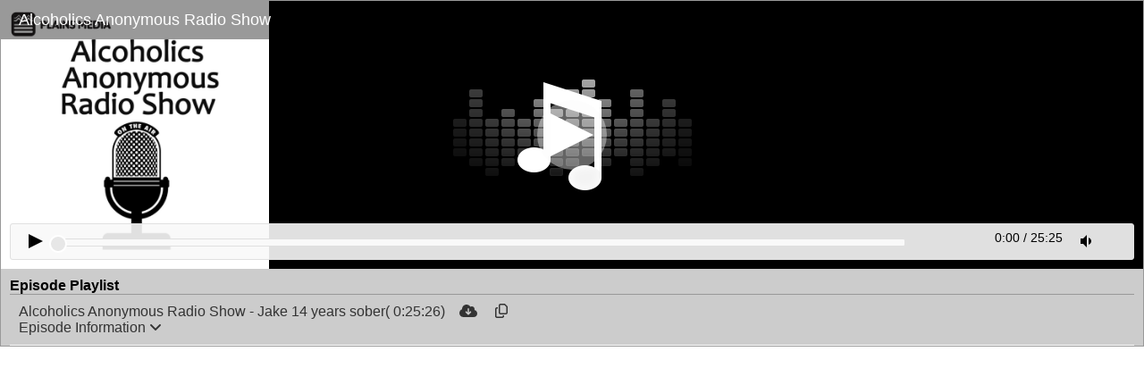

--- FILE ---
content_type: text/html; charset=utf-8
request_url: https://player.accessmedia.nz/player.aspx?pid=e5882da2-b857-487e-8e13-c736c533add7&Last=1
body_size: 24901
content:


<!DOCTYPE html>

<html xmlns="http://www.w3.org/1999/xhtml">
<head><meta name="viewport" content="initial-scale=1.0, minimum-scale=1, maximum-scale=1.0, user-scalable=no" /><link href="//images.krp.co.nz/Styles/base.css" rel="stylesheet" /><link rel="shortcut icon" href="//images.krp.co.nz/Images/AccessMediaICO.png" type="image/x-icon" />
    <script defer src="//cdn3.firecrestsystems.com/Firecrest/FC/Js/fontawesome/all.js"></script>
    
        <link rel="stylesheet" type="text/css" href="//images.krp.co.nz/Styles/player-gray.css" />
        <style type="text/css">
            .rmpOverlay{
               
                background-image: url("https://images.accessmedia.nz/StationFolder/plainsfm/Images/AlcoholicsAnonymousRadioShow.png");
            }
        </style>
    <script type="text/javascript">
        function copyToClipboard(cnt) {

            const el = document.createElement('textarea');
            el.value = cnt.title;
            el.setAttribute('readonly', '');
            el.style.position = 'absolute';
            el.style.left = '-9999px';
            document.body.appendChild(el);
            el.select();
            document.execCommand('copy');
            document.body.removeChild(el);
            alert("Copied to clipboard!");
        }
            
        </script>
    <meta name="og:image" content="https://images.accessmedia.nz/StationFolder/plainsfm/Images/AlcoholicsAnonymousRadioShow.png" /><meta name="og:description" content="Increasing public awareness of Alcoholics Anonymous as an effective means of recovery from the disease of alcoholism." /><meta name="og:title" content="Alcoholics Anonymous Radio Show" /><link href="/WebResource.axd?d=VdPoLqp1pEU6N0-IfFplZM-2YJ96eAhuO_OaZmBQPa9MuxOyKG9Ne_pYN-eIccKK_iMTtVlTkTF_6oY13lJbYoR7Kxj0vufAEd8Bh9alkNTyhMcLHzbMxjFsl26spV2qepOXZQ2&amp;t=638756674102251950" type="text/css" rel="stylesheet" class="Telerik_stylesheet" /><link href="/WebResource.axd?d=6d0ORl_GDQ8il0vfaye5YdJb9XikkE-e-Lbrc0cwSmHjkCXfcWdPrdnDSJAaQS_DiiktuvyN_nBoBA4mvACRxkOc0T-VMWZii7Tz7pcBrHpATK6z5OdrsndWYYKa2Zzd5L-yZQ2&amp;t=638756674102251950" type="text/css" rel="stylesheet" class="Telerik_stylesheet" /><link href="/WebResource.axd?d=IosJ2w2IX4AqhzDWyIwjKCpUootopjsyuPXe0i9IEGDZwOMMon5nc3d6986708LSCD4pVmOjcGqj3AyUcRVMdW_Xj81dojIz-ycesNGNIAhHaJMa2drlPjy6By8NIwVj9X3fEQ2&amp;t=638756674102251950" type="text/css" rel="stylesheet" class="Telerik_stylesheet" /><link href="/WebResource.axd?d=d5DaFqoI0HlH9LdV41oy_LA_QUpFQkRsdM3pPbQc5f1otzZFfVcEechrEaSUOSlq-gIvWzg0D3j9EGRvZDp7Q9yFDjso_M1ZZFMcpYJOve_wrBStQTt4V9gLfaJorowcPveWx7lSujfMyoNsOe2bPGlO5ZZJXt9mbTvKUDjYJkp7n-H60&amp;t=638756674152579537" type="text/css" rel="stylesheet" class="Telerik_stylesheet" /><link href="/WebResource.axd?d=N9YbaqGq39zWm_pxzzsy6DyCjQ1lW2MAdGFICweV-xTkK4ZgRFbvpgdQVgvPevgtKB8XUePFIaHT8gpse1mh04oVnlXoN9zCv2bXnCAXbZoxCREDP9HcSb4Eo2eAaO1iptvwyA2&amp;t=638756674102251950" type="text/css" rel="stylesheet" class="Telerik_stylesheet" /><link href="/WebResource.axd?d=YpVc0BuSVe5HRui164YcPoP3ICKyElapiF1qDVTlhX0ZFixsek3FF0ccU64GvQuix0vRf0BjfqBYGzyjwKwCpdVnuVUPOxfgc33k2SJjkumxXb9-Mcn-kTsHRIPlpHmhiG2MQTRNU6qs-cI0Nu5m6OuEmGQ1&amp;t=638756674152579537" type="text/css" rel="stylesheet" class="Telerik_stylesheet" /><link href="/WebResource.axd?d=urCACUaUZeT6oPoIZXShbo9_X5ZTZi9ggsx6I7qI4If1SEWdr46QuAXPvt71itB5wd1x2dDWIr4qSNoN18jxh-0X_spbgZEJQPK5egi9gEffPEwj0&amp;t=638756674102251950" type="text/css" rel="stylesheet" class="Telerik_stylesheet" /><link href="/WebResource.axd?d=vtxlYNLavFFk754e1Q7RNacIKxjzG05rZTZItlcfGzUydaa9GrZLMO5U0Ae79K8Q1KyBp7nFFjtfIzWZ0Fm5hzzOqNix3w5hEPyiuzcaYqD4eZVn4NLoUlM8AhQ9cUTNE-kDLxwC5-3JhgnhZ_h9lpoChM81&amp;t=638756674152579537" type="text/css" rel="stylesheet" class="Telerik_stylesheet" /><link href="/WebResource.axd?d=gRutl40BZEN9wCbULNea5EbuWRZHsIfzlZJoPK3wP98LX55P1tSLhHicyFuOs3CfVT9gH0hVT-TRMp7N4Hm74S6dz3xtZyXJ721sq8CfETQt7xiB6kuUWs-aD5QL8z4JUboExw2&amp;t=638756674102251950" type="text/css" rel="stylesheet" class="Telerik_stylesheet" /><link href="/WebResource.axd?d=eC-ABkq4fKiYV9hWNdHBkxYy1-i-i3Wck6_9ixZozzQkW9NeZxuM_o8r5sh5bKxf8Q6TfcKkX0XsrGYRippCQQyd2f4Ayega9y2SL-RutRTavhMfMdGeIAehLQCvb1XuEP28ZZ_VzaO4_3OflmML8uDQqR01&amp;t=638756674152579537" type="text/css" rel="stylesheet" class="Telerik_stylesheet" /><title>
	Alcoholics Anonymous Radio Show
</title><meta name="description" content="Increasing public awareness of Alcoholics Anonymous as an effective means of recovery from the disease of alcoholism." /></head>
<body>
    <form method="post" action="./player.aspx?pid=e5882da2-b857-487e-8e13-c736c533add7&amp;Last=1" id="form1">
<div class="aspNetHidden">
<input type="hidden" name="RadScriptManager1_TSM" id="RadScriptManager1_TSM" value="" />
<input type="hidden" name="__EVENTTARGET" id="__EVENTTARGET" value="" />
<input type="hidden" name="__EVENTARGUMENT" id="__EVENTARGUMENT" value="" />
<input type="hidden" name="__VIEWSTATE" id="__VIEWSTATE" value="Pg4BfbxXLPyYOYwBBTnOZcJc4PPUNwQbJ14YmfjLksBOlyDE6+fzHfiMKTkBGfgybwnhO2cuvOoqYpTXi60BFaKVLUzGnL7siuTDlBxa4sZ5vg+h8YDIZeX+9sMwquoDfbnSyzRWWxlwluqAu2Ml84E58j2X8bXdvmEkiQri/dZ7hIGAy8044oqOq1QkWH1Bk5x1/j7XnZWD+I2zlwSP/zFGmJhr84hAYGgnUAYI1DunisT5rR/AEoYP+oWWx4AQy36Qa3bi/+5HAsdT5x5yFJg+p7676aWm4aAczNYQ83ivYtrbcw15GtMO3WxTSAzEYO7c0U6KoVXiZ1PAnli64ybwqG+EbesVbhoF1DKEY1zlZSFFESXowHmSGSQzRH6WtCOSgJC1LD2c3Pv1Q0chBgHFSwnoaOhpxQ0ysu1tSE+p3w9YQwSqTyaBwc5fc2ehURF4CUyweHjf/E9LlPXTyeWGD6JCl4pSUhnNrOlcSgYcLsXqQd4+wPoJgqaDnjPfFEHHqI/npxeTZBmHdqz8/NyD82mDf20ccmosSPcbHk/oQdobzRLwFRh2GQouK5JcwxIeQ5OrxgMJXlXSsnxha4PaiBDaT/MOO0HeOpJTOYN8mLkBDraeCy+rMzMcI5HZv+mFOFWC93AnOLSX7QdDsAadHylp3yl/yYCIMjoRAHG5u9Io5XcNBPXlnXK7rz1jfmJWi8+hTz9xzwrLvH6JJCznwKdcEO3+Pq5dUmDzV36q5tkmc194tHDYmvF0O3bSlTpu05GpMgGVhGxgjNBCIncewblGcJJE0mRvopE805erpoF3vyyRvPC4znVx2jDZJX73vHdRX6rRe7kqXr17RIENENfU28umw72JZLM/ZFD6SFxG+JVYYbzzvQrpRiW16XHPzM9JkQJcMWVbI2rFTlaQfUFLt60eLhE2W2Y8+Mi6RiG4nTICwDPvBrRxp5X2Y0k8TT6sn93/DdLub/Zxezjv5gbS24YfBu/[base64]/ukwR4DdDpoE5b1JDyfwfa2A+5GQQjgN+GtFNWUZpYB8KFb2XSU3Jx1vzDpl7RuRh79ih2t6NodM2qJkZul2wp2F04C/dC6fh9Jh+Z15TylpgJck989RhsD5RUtes/[base64]/LexSlzX7TjKT/un0omX82BeJ1gsDpv+eaoy4qpvDiNJDja3KiVj/05cKCjLUdX+DU9CEfa3ecgQ9RLSEwRa+Rr0cg2Njob/0z/z4xhUo7hcbnZfIliBQaHUoEliA+dhBBUd27FvvlgaDo2imh1ubEWghpYBXX5P3qDmckueWgnJIDJPkyPAO7N746wkKoMdmPcgdk/Bqpm/Tl9vGTazxIIaMCqbvB5GbQUfg184v0uMbXc8XgmsUajglwcWI5adYCFnScpE7qqtYLShP4lwDofIsfV7HsQZArpYn3RpEYTFFyATWkn7CU19Whxw==" />
</div>

<script type="text/javascript">
//<![CDATA[
var theForm = document.forms['form1'];
if (!theForm) {
    theForm = document.form1;
}
function __doPostBack(eventTarget, eventArgument) {
    if (!theForm.onsubmit || (theForm.onsubmit() != false)) {
        theForm.__EVENTTARGET.value = eventTarget;
        theForm.__EVENTARGUMENT.value = eventArgument;
        theForm.submit();
    }
}
//]]>
</script>


<script src="/WebResource.axd?d=pynGkmcFUV13He1Qd6_TZCFMgcln1EfIwVCypdoOc6JYRT3Hn-ILG8Sr90rRR5Kvw60vqw2&amp;t=638286497964787378" type="text/javascript"></script>


<script src="/Telerik.Web.UI.WebResource.axd?_TSM_HiddenField_=RadScriptManager1_TSM&amp;compress=1&amp;_TSM_CombinedScripts_=%3b%3bSystem.Web.Extensions%2c+Version%3d4.0.0.0%2c+Culture%3dneutral%2c+PublicKeyToken%3d31bf3856ad364e35%3aen-NZ%3ad20f15a2-81e5-4f24-80b9-9fe501a4ce09%3aea597d4b%3ab25378d2%3bTelerik.Web.UI%2c+Version%3d2019.2.514.45%2c+Culture%3dneutral%2c+PublicKeyToken%3d121fae78165ba3d4%3aen-NZ%3a2e526c17-29b2-48b8-905d-11b7bd399312%3a16e4e7cd%3aed16cbdc%3a33715776%3af7645509%3a24ee1bba%3ac128760b%3a6ec8ee1b%3ab2e06756%3a874f8ea2%3a88144a7a%3a1e771326%3af9b9258%3addbfcb67" type="text/javascript"></script>
<div class="aspNetHidden">

	<input type="hidden" name="__VIEWSTATEGENERATOR" id="__VIEWSTATEGENERATOR" value="312E7A0E" />
	<input type="hidden" name="__EVENTVALIDATION" id="__EVENTVALIDATION" value="fTcyIvwUj2i0UJSpAu9OfSwA+2kdFaxFHzPKs8NfEqXFNCi4owVLuV1Akhwbjh0ZR0kupZP3zAkHy2vtuG+8OVQn1sva1i2RmfB2knp1z8fhxx01" />
</div>
        <script type="text/javascript">
//<![CDATA[
Sys.WebForms.PageRequestManager._initialize('RadScriptManager1', 'form1', ['tRadAjaxPanelPlayerPanel',''], [], [], 90, '');
//]]>
</script>

    <div class="RadAjaxPanel" id="RadAjaxPanelPlayerPanel">
	<div id="RadAjaxPanelPlayer">
		<!-- 2019.2.514.45 -->
                            <div id="PlayerPanel" class="mediaPlayerWrapper">
                                <div class="leftPanel">
                                   <div class="EpisodePlayer" style="height:300px;overflow: hidden;">
                                    <div id="RadMediaEpisodePlayer" class="RadMediaPlayer RadMediaPlayer_MetroTouch" style="height:300px;width:100%;">
			<div class="rmpSubtitles">
				<span class="rmpSubtitlesInner" style="display:none;"></span>
			</div><div id="RadMediaEpisodePlayer_Overlay" class="rmpOverlay" style="position:absolute;height:100%;width:100%;">

			</div><div class="rmpBanner" style="display:none;">
				<button class="rmpActionButton rmpCloseBannerButton" title="Close" onclick="return false;"><span class="rmpIcon rmpCloseBannerIcon"></span><span class="rmpButtonText"></span></button><a href="https://plains.org.nz"><img src="https://images.accessmedia.nz/StationFolder/plainsfm/Images/Plains-Media-Logo1.jpg" alt="" /></a>
			</div><button id="RadMediaEpisodePlayer_Toolbar_PlayButtonCenter" type="button" class="rmpActionButton rmpBigPlayButton" title="Play"><span class="rmpIcon rmpBigPlayIcon"></span></button><div class="rmpToolbarWrapper" id="RadMediaEpisodePlayer_Toolbar_Wrapper">
				<div class="rmpToolbar">
					<div class="rmpLeftControlsSet">
						<button id="RadMediaEpisodePlayer_Toolbar_PlayButton" type="button" class="rmpActionButton rmpPlayButton" title="Play"><span class="rmpIcon rmpPlayIcon"></span></button>
					</div><div class="rmpSeekBar">
						<div id="RadMediaEpisodePlayer_Toolbar_ProgressRail" class="RadSlider RadSlider_MetroTouch" style="height:22px;width:50px;">
							<div id="RadSliderWrapper_RadMediaEpisodePlayer_Toolbar_ProgressRail" class="rslHorizontal " style="height:22px;">
								<div id="RadSliderTrack_RadMediaEpisodePlayer_Toolbar_ProgressRail" class="rslTrack" style="left:0px;width:50px;">
									<div id="RadSliderSelected_RadMediaEpisodePlayer_Toolbar_ProgressRail" class="rslSelectedregion">
										<!-- -->
									</div><a id="RadSliderDrag_RadMediaEpisodePlayer_Toolbar_ProgressRail" href="#" class="rslDraghandle" title="Drag"><span>Drag</span></a>
								</div>
							</div><input id="RadMediaEpisodePlayer_Toolbar_ProgressRail_ClientState" name="RadMediaEpisodePlayer_Toolbar_ProgressRail_ClientState" type="hidden" />
						</div>
					</div><div class="rmpRightControlsSet">
						<span class="rmpProgressText"><span id="RadMediaEpisodePlayer_Toolbar_CurrentTimeDisplay" class="rmpCurrentTime">0:00</span> / <span id="RadMediaEpisodePlayer_Toolbar_DurationDisplay" class="rmpDurationTime">0:00</span></span><div class="rmpVolContr">
							<button id="RadMediaEpisodePlayer_Toolbar_VolumeControlButton" type="button" class="rmpActionButton rmpVolumeButton" title="Mute"><span class="rmpIcon rmpVolumeIcon"></span></button><div class="rmpVolContrBar" style="display:none;">
								<div id="RadMediaEpisodePlayer_Toolbar_VolumeControl" class="RadSlider RadSlider_MetroTouch" style="height:80px;width:22px;">
									<div id="RadSliderWrapper_RadMediaEpisodePlayer_Toolbar_VolumeControl" class="rslVertical " style="height:80px;">
										<div id="RadSliderTrack_RadMediaEpisodePlayer_Toolbar_VolumeControl" class="rslTrack" style="top:0px;height:80px;">
											<div id="RadSliderSelected_RadMediaEpisodePlayer_Toolbar_VolumeControl" class="rslSelectedregion">
												<!-- -->
											</div><a id="RadSliderDrag_RadMediaEpisodePlayer_Toolbar_VolumeControl" href="#" class="rslDraghandle" title="Drag"><span>Drag</span></a>
										</div>
									</div><input id="RadMediaEpisodePlayer_Toolbar_VolumeControl_ClientState" name="RadMediaEpisodePlayer_Toolbar_VolumeControl_ClientState" type="hidden" />
								</div>
							</div>
						</div><button id="RadMediaEpisodePlayer_Toolbar_SubtitlesButton" type="button" class="rmpActionButton rmpSubtitlesButton" title="Subtitles"><span class="rmpIcon rmpSubtitlesIcon"></span></button><button id="RadMediaEpisodePlayer_Toolbar_HDButton" type="button" class="rmpActionButton rmpHDButton" title="HD"><span class="rmpIcon rmpHDIcon"></span></button><button id="RadMediaEpisodePlayer_Toolbar_FSButton" type="button" class="rmpActionButton rmpFullScrButton" title="Full Screen"><span class="rmpIcon rmpFullScrIcon"></span></button>
					</div>
				</div>
			</div><div id="RadMediaEpisodePlayer_LoadingIndicator" class="RadAjax RadAjax_MetroTouch" style="display:none;">
				<div class="raDiv">

				</div><div class="raColor raTransp">

				</div>
			</div><div class="rmpTitleBar" id="RadMediaEpisodePlayer_Titlebar_Wrapper">
				<h4>
					Alcoholics Anonymous Radio Show
				</h4><div class="rmpButtSet">
					<div class="rmpSocialShareBar" style="display:none;">

					</div>
				</div>
			</div><input id="RadMediaEpisodePlayer_ClientState" name="RadMediaEpisodePlayer_ClientState" type="hidden" />
		</div></div>
                                    <div id="playlistholder" class="EpisodeSelector" style="max-height:400px;">
                                    <h5>Episode Playlist</h5>
                                    
                                            
                                            <div class="playlistItem">
                                                <a id="RadListViewPlayList_ctrl0_LinkButtonPlay" href="javascript:__doPostBack(&#39;RadListViewPlayList$ctrl0$LinkButtonPlay&#39;,&#39;&#39;)">Alcoholics Anonymous Radio Show - Jake 14 years sober( 0:25:26)</a>&nbsp;&nbsp;&nbsp;
                                                 <a id="RadListViewPlayList_ctrl0_hyperlink1" title="Download" href="//download.accessradio.org/StationFolder/plainsfm/2026-01-12 - AA Radio Show - Jake 14 years sober.mp3" target="_blank"><i class="fas fa-cloud-download-alt"></i> </a> &nbsp;&nbsp;&nbsp;
                                                <a onclick="copyToClipboard(this)" title="https://player.accessmedia.nz/Player.aspx?eid=b1522943-6188-4523-b155-616afa18fd1e"><i class="far fa-copy"></i></a>
                                <div class="MoreInfo" onclick="this.classList.toggle('Open');"><span class="intro">Episode Information <i class="fas fa-angle-down"></i></span><br>
						<span class="EpiInfo">
                                               Stories from local members of Alcoholics Anonymous<br />
                                               Published: 12/01/2026 5:30:00 p.m.</span></div>
                                            </div>
                                        
                                        <input id="RadListViewPlayList_ClientState" name="RadListViewPlayList_ClientState" type="hidden" /><span id="RadListViewPlayList" style="display:none;"></span></div>
                                </div>
                            </div>
                            
                        
	</div>
</div>
    

<script type="text/javascript">
//<![CDATA[
window.__TsmHiddenField = $get('RadScriptManager1_TSM');Sys.Application.add_init(function() {
    $create(Telerik.Web.UI.RadSlider, {"_accessKey":"","_appendDataBoundItems":false,"_enableServerSideRendering":true,"_height":"22px","_itemBinding":{},"_renderLargeTicks":false,"_renderMode":2,"_renderSmallTicks":false,"_selectedRegionStartValue":0,"_skin":"MetroTouch","_tabIndex":0,"_uniqueID":"RadMediaEpisodePlayer$Toolbar$ProgressRail","_width":"50px","clientStateFieldID":"RadMediaEpisodePlayer_Toolbar_ProgressRail_ClientState","itemData":[],"showDecreaseHandle":false,"showIncreaseHandle":false,"smallChange":0.01}, null, null, $get("RadMediaEpisodePlayer_Toolbar_ProgressRail"));
});
Sys.Application.add_init(function() {
    $create(Telerik.Web.UI.RadSlider, {"_accessKey":"","_appendDataBoundItems":false,"_enableServerSideRendering":true,"_height":"80px","_itemBinding":{},"_renderLargeTicks":false,"_renderMode":2,"_renderSmallTicks":false,"_selectedRegionStartValue":0,"_skin":"MetroTouch","_tabIndex":0,"_uniqueID":"RadMediaEpisodePlayer$Toolbar$VolumeControl","_width":"22px","clientStateFieldID":"RadMediaEpisodePlayer_Toolbar_VolumeControl_ClientState","isDirectionReversed":true,"itemData":[],"orientation":1,"showDecreaseHandle":false,"showIncreaseHandle":false}, null, null, $get("RadMediaEpisodePlayer_Toolbar_VolumeControl"));
});
Sys.Application.add_init(function() {
    $create(Telerik.Web.UI.RadAjaxLoadingPanel, {"backgroundTransparency":100,"initialDelayTime":0,"isSticky":false,"minDisplayTime":0,"skin":"MetroTouch","uniqueID":"RadMediaEpisodePlayer$LoadingIndicator","zIndex":90000}, null, null, $get("RadMediaEpisodePlayer_LoadingIndicator"));
});
Sys.Application.add_init(function() {
    $create(Telerik.Web.UI.RadMediaPlayer, {"_banners":[{"imageUrl":"https://images.accessmedia.nz/StationFolder/plainsfm/Images/Plains-Media-Logo1.jpg","navigateUrl":"https://plains.org.nz","startTime":3,"endTime":9999,"showCloseButton":false,"alternateText":"","toolTip":"Plains Media","target":""}],"_mediaFilesData":[{"startVolume":50,"startTime":0,"path":"//ondemand.accessmedia.nz/StationFolder/plainsfm/2026-01-12 - AA Radio Show - Jake 14 years sober.mp3","title":"Alcoholics Anonymous Radio Show","autoPlay":false,"poster":"","sources":[{"path":"//ondemand.accessmedia.nz/StationFolder/plainsfm/2026-01-12 - AA Radio Show - Jake 14 years sober.mp3"},{"path":"//ondemand.accessmedia.nz/StationFolder/plainsfm/2026-01-12 - AA Radio Show - Jake 14 years sober.mp3"},{"path":"//ondemand.accessmedia.nz/StationFolder/plainsfm/2026-01-05 - AA Radio Show - Chrissie 34 years sober.mp3"},{"path":"//ondemand.accessmedia.nz/StationFolder/plainsfm/2025-12-29 - AA Radio Show - Jill 11 years sober.mp3"},{"path":"//ondemand.accessmedia.nz/StationFolder/plainsfm/2025-12-22 - AA Radio Show - Chrissy - 21 years sober.mp3"},{"path":"//ondemand.accessmedia.nz/StationFolder/plainsfm/2025-12-15 - AA Radio Show - Matt - 19 years sober.mp3"},{"path":"//ondemand.accessmedia.nz/StationFolder/plainsfm/2025-12-08 - AA Radio Show - Darcie - 17 years sober.mp3"},{"path":"//ondemand.accessmedia.nz/StationFolder/plainsfm/2025-12-01 - AA Radio Show - Porschia - 1 year 10 months sober.mp3"},{"path":"//ondemand.accessmedia.nz/StationFolder/plainsfm/2025-11-17 - AA Radio Show - Teresa 4 years sober.mp3"},{"path":"//ondemand.accessmedia.nz/StationFolder/plainsfm/2025-11-10 - AA Radio Show - Bebe 30 years sober.mp3"},{"path":"//ondemand.accessmedia.nz/StationFolder/plainsfm/2025-11-03 - AA Radio Show - Barry 40 years sober - Repeat.mp3"},{"path":"//ondemand.accessmedia.nz/StationFolder/plainsfm/2025-10-27 - AA Radio Show - Chris 7 years sober.mp3"},{"path":"//ondemand.accessmedia.nz/StationFolder/plainsfm/2025-10-20 - AA Radio Show - Martine 10 years sober.mp3"},{"path":"//ondemand.accessmedia.nz/StationFolder/plainsfm/2025-10-13 - AA Radio Show - Chris 33 years sober.mp3"},{"path":"//ondemand.accessmedia.nz/StationFolder/plainsfm/2025-09-29 - AA Radio Show - Rosalie 20 years sober - Repeat.mp3"},{"path":"//ondemand.accessmedia.nz/StationFolder/plainsfm/2024-12-30 - AA Radio Show - Teresa 4 years sober1.mp3"},{"path":"//ondemand.accessmedia.nz/StationFolder/plainsfm/2024-02-12 - AA Radio Show - Sarah 5 years sober.mp3"},{"path":"//ondemand.accessmedia.nz/StationFolder/plainsfm/2025-09-01 - AA Radio Show - Chris 31 years sober.mp3"},{"path":"//ondemand.accessmedia.nz/StationFolder/plainsfm/2025-08-18 - AA Radio Show - Anna 10 years sober.mp3"},{"path":"//ondemand.accessmedia.nz/StationFolder/plainsfm/2025-08-11 - AA Radio Show - Mark 7 years sober.mp3"},{"path":"//ondemand.accessmedia.nz/StationFolder/plainsfm/2025-08-04- AA Radio Show - Kerri 2 years sober.mp3"},{"path":"//ondemand.accessmedia.nz/StationFolder/plainsfm/2025-07-28- AA Radio Show - Jeff 27 years sober.mp3"},{"path":"//ondemand.accessmedia.nz/StationFolder/plainsfm/2025-07-21- AA Radio Show - Pete 33 years sober.mp3"},{"path":"//ondemand.accessmedia.nz/StationFolder/plainsfm/2025-07-14- AA Radio Show - Carol 30 years sober.mp3"},{"path":"//ondemand.accessmedia.nz/StationFolder/plainsfm/2025-06-30- AA Radio Show - Charlene 6 years sober.mp3"},{"path":"//ondemand.accessmedia.nz/StationFolder/plainsfm/2023-01-23 - AA Radio Show - Chris 4 years sober - Repeat1.mp3"},{"path":"//ondemand.accessmedia.nz/StationFolder/plainsfm/2025-06-16- AA Radio Show - Donald 24 years sober.mp3"},{"path":"//ondemand.accessmedia.nz/StationFolder/plainsfm/2025-06-09- AA Radio Show - Regina 5 years sober.mp3"},{"path":"//ondemand.accessmedia.nz/StationFolder/plainsfm/2025-06-02 - AA Radio Show - Tony 21 years sober.mp3"},{"path":"//ondemand.accessmedia.nz/StationFolder/plainsfm/2025-05-26 - AA Radio Show - Kate 18 years sober.mp3"},{"path":"//ondemand.accessmedia.nz/StationFolder/plainsfm/2025-05-19 - AA Radio Show - Kathy 28 Years Sober.mp3"},{"path":"//ondemand.accessmedia.nz/StationFolder/plainsfm/2025-05-12 - AA Radio Show - Jake 14 years sober.mp3"},{"path":"//ondemand.accessmedia.nz/StationFolder/plainsfm/2025-05-05 - AA Radio Show - Maree 5 years sober.mp3"},{"path":"//ondemand.accessmedia.nz/StationFolder/plainsfm/2025-04-28 - AA Radio Show - Brooke 18 months sober.mp3"},{"path":"//ondemand.accessmedia.nz/StationFolder/plainsfm/2025-04-21 - AA Radio Show - Rose 1 month sober.mp3"},{"path":"//ondemand.accessmedia.nz/StationFolder/plainsfm/2025-04-14 - AA Radio Show - Baylee 4 months sober.mp3"},{"path":"//ondemand.accessmedia.nz/StationFolder/plainsfm/2025-04-07 - AA Radio Show - Deanna 3 years sober.mp3"},{"path":"//ondemand.accessmedia.nz/StationFolder/plainsfm/2025-03-31 - AA Radio Show - Vicki 1 year sober.mp3"},{"path":"//ondemand.accessmedia.nz/StationFolder/plainsfm/2025-03-24 - AA Radio Show - Helen 15 years sober.mp3"},{"path":"//ondemand.accessmedia.nz/StationFolder/plainsfm/2025-03-17 - AA Radio Show - Rob 2 years sober.mp3"},{"path":"//ondemand.accessmedia.nz/StationFolder/plainsfm/2025-03-10 - AA Radio Show - Chris 12 years sober.mp3"},{"path":"//ondemand.accessmedia.nz/StationFolder/plainsfm/2023-01-23 - AA Radio Show - Chris 4 years sober - Repeat.mp3"},{"path":"//ondemand.accessmedia.nz/StationFolder/plainsfm/2025-02-24 - AA Radio Show - Helen 6 years sober.mp3"},{"path":"//ondemand.accessmedia.nz/StationFolder/plainsfm/2025-02-17 - AA Radio Show - Susan 2 years 8 months sober.mp3"},{"path":"//ondemand.accessmedia.nz/StationFolder/plainsfm/2025-02-10 - AA Radio Show - Tania 20 months sober.mp3"},{"path":"//ondemand.accessmedia.nz/StationFolder/plainsfm/2025-02-03 - AA Radio Show - Martine 8 years sober.mp3"},{"path":"//ondemand.accessmedia.nz/StationFolder/plainsfm/2025-01-27 - AA Radio Show - Matthew 35 years sober.mp3"},{"path":"//ondemand.accessmedia.nz/StationFolder/plainsfm/2025-01-20 - AA Radio Show - Mike 12 years sober.mp3"}]}],"_renderMode":2,"clientStateFieldID":"RadMediaEpisodePlayer_ClientState","options":{"uniqueID":"RadMediaEpisodePlayer","hdActive":false,"fsActive":false,"startVolume":50,"muted":false,"toolbarDocked":false,"volumeButtonToolTip":"Mute","fullScreenButtonToolTip":"Full Screen","hdButtonToolTip":"HD","_flashModuleUrl":"/WebResource.axd?d=9POlZaKouDhK_SyWdD0k4nCNmlmuM0FKd2TXeHc1baFrNs7-_kyDjgkq-AL5JYxSCqG0DXbqv3xYqUWE4pntK6N7N-G0My7cXNJ4WtsgfFirM7jjTh5CPZNozQ_aJNp43f_3Fw2\u0026t=638756674102251950","playButtonToolTip":"Play","pauseButtonToolTip":"Pause"}}, null, null, $get("RadMediaEpisodePlayer"));
});
Sys.Application.add_init(function() {
    $create(Telerik.Web.UI.RadListView, {"Skin":"MetroTouch","UniqueID":"RadListViewPlayList","_clientSettings":{"DataBinding":{"ItemPlaceHolderID":"RadListViewPlayList_itemPlaceholder","DataService":{}}},"_pageSize":999,"_virtualItemCount":1,"clientStateFieldID":"RadListViewPlayList_ClientState","renderMode":1}, null, null, $get("RadListViewPlayList"));
});
Sys.Application.add_init(function() {
    $create(Telerik.Web.UI.RadAjaxPanel, {"clientEvents":{OnRequestStart:"",OnResponseEnd:""},"enableAJAX":true,"enableHistory":false,"links":[],"loadingPanelID":"","styles":[],"uniqueID":"RadAjaxPanelPlayer"}, null, null, $get("RadAjaxPanelPlayer"));
});
//]]>
</script>
</form>
</body>
</html>


--- FILE ---
content_type: text/css
request_url: https://images.krp.co.nz/Styles/base.css
body_size: 759
content:
/*normalize*/
html, 
body, 
form {
	height: 100%;
	margin: 0;
	padding: 0;
}
body {
	font: normal 16px "Segoe UI", Arial, sans-serif;
    color: #555555;
}
a {
  text-decoration:none;
}
a:hover {
  text-decoration:underline;
}
img {
  border: 0;
}
hr {
    border-width: 1px 0 0 0;
    border-color: #ccc;
    border-style: solid;
}
.clear{
    clear: both;
}
/*universal functions inputs*/

#wrapper .RadButton {
    font-size: 1em;
}
input[type=text], input[type=password]{
	cursor:text;
}
.RadComboBox input[type=text]{
	cursor:pointer;
}
.RadComboBoxDropDown.rcbAutoWidthResizer .rcbScroll {
    overflow: scroll !important;
        overflow-x: scroll;
    overflow-x: visible !important;
}
button, input {
  cursor: pointer; 
}
/*typography*/
h1, h2, h3, h4, h5, h6 {
    line-height: normal;
	font-family: 'PT Sans', sans-serif;
	color:black;
}
h1, h2, h3 {
    margin: .5em 0;
}
h1 {
    font-size: 1.8em;
	padding-left:5px;
}
h2 {
    font-size: 1.675em;
}
h3 {
    font-size: 1.5em;
}
h4 {
    font-size: 1.125em
}
h5 {
    font-size: 1em;
}
h6 {
    font-size: .875em;
}
.TextArea a, .FC-Article a{
	color:#25A0DA;
}
/* Buttons   
----------*/
.ActionButton, .rgEditForm a{
	display:inline-block;
	background-color:#8BC53F;
	margin:5px;
	text-align:center;
	padding:5px 15px 5px 15px;
	color:white !important;
	-moz-border-radius:5px;
	-webkit-border-radius:5px;
	border-radius:5px;
	behavior: url(css/PIE.htc);
	cursor:pointer;
	border: none;
	}
.ActionButton:hover, .rgEditForm a:hover{
	background-color:#999;
	}
.backlink .ActionButton{
	float:right;
}
.Buttongroup .ActionButton{
	float:left;
	margin:20px 10px 20px 0px;
}
.Button{
	float:right;
	margin-top:10px;
	margin-right:10px;
}
.Changepass .ActionButton{
	display:block;
}
/* Login Page    
----------*/
.simple{
	background-color: #ebebeb
}
#FC_TopLogo
{	display:inline-block;
	top:0;
	background-color: #888;
	padding-top: 10px;
	Padding-bottom: 10px;
	width:100%;
	text-align:center;
	}
#FC_TopLogo img{
	max-width:90%;
	}
.accountInfo{
	margin:0px auto;
	width:95%;
	border:solid 1px #ccc;
	max-width:400px;
	padding-bottom:20px;
	margin-bottom:20px;
	background-color: white;
	}
#Loginpage{
	text-align:center;
	width:90%;
	margin:0px auto;
	padding-bottom:100px;
	}
.label{
	width:100%;
	display:block;
	}

.label input{
	width:88%;
	margin-left:5%;
	padding:1%;
	display:block;
	}
#loginfooter {
	position: absolute;
	bottom:0; 
	padding-bottom: 10px;
}

--- FILE ---
content_type: text/css
request_url: https://images.krp.co.nz/Styles/player-gray.css
body_size: 341
content:

/* Player
----------*/
.mediaPlayerWrapper{
	border:solid 1px #999
}
.rmpFullScrButton, .rmpSubtitlesIcon, .rmpHDButton {
	display: none !important;
}
.rmpOverlay{
    background-size: contain !important;
	background-repeat: no-repeat;
}
.RadMediaPlayer .rmpBanner {
	right: 10px;
	left:unset !important;
	width:100px;
}
.rmpBanner img {
    max-width:100%;
}
.EpisodePlayer{
	height:300px;
	overflow: hidden;
}
.EpisodeSelector h5{
	margin:10px 0px 0px 0px;
	border-bottom:solid 1px #999;
}
.playlistItem.selected{
	background-color:#ebebeb;
}
.EpisodeSelector{
	
	overflow-y:scroll;
	background-color:#ccc;
	padding-left:10px;
	padding-right:10px;
}
.playlistItem{
	border-bottom:solid 1px white;
	padding:10px;
}
.playlistItem a{
	color:#333;
	text-decoration: none;
	cursor: pointer;
}
.MoreInfo .intro{
	color:#333;
	cursor: pointer;
}
.EpiInfo{
    -webkit-transition: .5s;
    transition: .5s;
	overflow: hidden;
	display: block;
	width:100%;
	max-height:0px;
}
.Open .EpiInfo{
	max-height:900px;
}
.intro .fa-angle-down{
	transform: rotate(0deg);
    -webkit-transition: .5s;
    transition: .5s;
}
.Open .intro .fa-angle-down{
    transform: rotate(180deg);
}
#NoDataPanel{
	padding:10px 20px;
}
@media all and (max-width:500px) {
}

--- FILE ---
content_type: text/css
request_url: https://player.accessmedia.nz/WebResource.axd?d=IosJ2w2IX4AqhzDWyIwjKCpUootopjsyuPXe0i9IEGDZwOMMon5nc3d6986708LSCD4pVmOjcGqj3AyUcRVMdW_Xj81dojIz-ycesNGNIAhHaJMa2drlPjy6By8NIwVj9X3fEQ2&t=638756674102251950
body_size: 10911
content:
.RadMediaPlayer{background-color:#000;line-height:1.42857143;position:relative}.RadMediaPlayer video{padding-top:1px;margin-top:-1px}.RadMediaPlayer img{border:0 none}.RadMediaPlayer .rmpPosterImage{background:black no-repeat center center}.RadMediaPlayer .rmpTitleBar{background-color:#000;background-color:rgba(0,0,0,0.4);padding:5px 0;width:100%;position:absolute;top:0;left:0;z-index:200}.RadMediaPlayer .rmpTitleBar .rmpSocialShareBar{position:relative;z-index:200;margin:4px 0 0 5px;zoom:1}.RadMediaPlayer .rmpTitleBar h4{font-size:1.143em;font-weight:normal;color:#fff;min-height:1.25em;line-height:1.25em;padding:5px 0;float:left;margin:0 60px 0 20px}.RadMediaPlayer .rmpTitleBar .rmpButtSet{position:absolute;right:0;top:0;padding:5px 0;text-align:right}.RadMediaPlayer .rmpButtSet .rmpActionButton{margin:0 10px}.RadMediaPlayer .rmpToolbarWrapper{width:100%!important;position:absolute;bottom:10px;left:0}.RadMediaPlayer .rmpToolbar{margin:0 10px;padding:4px 0;border-radius:3px;border-width:1px;border-style:solid;position:relative}.RadMediaPlayer.rmpToolbarDocked .rmpToolbarWrapper{bottom:0}.RadMediaPlayer.rmpToolbarDocked .rmpToolbar{margin:0;border-radius:0}.RadMediaPlayer .rmpSeekBar{margin:0 255px 0 52px;padding:3px 0 8px}.RadMediaPlayer .rmpSeekBar .RadSlider,.RadMediaPlayer .rmpSeekBar .rslHorizontal,.RadMediaPlayer .rmpSeekBar .rslTrack{width:auto!important}.RadMediaPlayer .rmpSeekBar .rslTrack{position:relative;height:6px!important}.RadMediaPlayer .rmpToolTip{background-color:#1c262c;box-shadow:0 0 4px 1px #1c262c;color:#fff;font-size:.857em;line-height:1.42857;padding:0 10px;position:absolute;top:-31px}.RadMediaPlayer .rmpToolTip:after{content:"";border-color:#1c262c transparent transparent;border-style:solid solid none;border-width:8px 8px 0;bottom:-7px;left:50%;margin-left:-8px;position:absolute;z-index:1000}.RadMediaPlayer .rmpToolbarWrapper>.rmpToolTip{margin:14px 0 0 63px;z-index:101}.RadMediaPlayer.rmpToolbarDocked .rmpToolbarWrapper>.rmpToolTip{margin-left:53px}.RadMediaPlayer .rmpLeftControlsSet{position:absolute;left:15px}.RadMediaPlayer .rmpRightControlsSet{position:absolute;right:0;top:0;padding:4px 0}.RadMediaPlayer .rmpProgressText{font-size:.857em;margin-right:.5em}.RadMediaPlayer .rmpOverlay{position:absolute;height:100%;width:100%;left:0;top:0}.RadMediaPlayer .rmpVolContr{position:relative;display:inline-block;width:42px;margin-right:7px;text-align:center;vertical-align:top;z-index:101}.RadMediaPlayer .rmpVolContrHover{bottom:118px;padding-top:118px}.RadMediaPlayer.rmpToolbarDocked .rmpVolContrHover{bottom:112px;padding-top:112px}.RadMediaPlayer .rmpVolContrBar{position:absolute;bottom:36px;padding:11px 9px;border-radius:3px;border-width:1px;border-style:solid}.RadMediaPlayer.rmpToolbarDocked .rmpVolContrBar{bottom:30px;border-radius:0}.RadMediaPlayer.rmpToolbarDocked .rmpVolContrBarWrapper{right:128px;bottom:2px;padding-bottom:39px;padding-top:0}.RadMediaPlayer .rmpPlaylist{position:absolute}.RadMediaPlayer .rmpPlaylist ul,.RadMediaPlayer .rmpPlaylist li,.RadMediaPlayer .rmpPlaylist h4{padding:0;margin:0}.RadMediaPlayer .rmpPlaylist ul{list-style-type:none}.RadMediaPlayer .rmpPlaylist a{display:block;overflow:hidden;text-decoration:none}.RadMediaPlayer .rmpPlaylist a img{display:block;width:100px;height:54px;border:0 none}.RadMediaPlayer .rmpPlaylist a span,.RadMediaPlayer .rmpPlaylist a img{cursor:pointer}.RadMediaPlayer .rmpPlaylist .rmpThumbWrap{display:inline-block}.RadMediaPlayer .rmpPlaylist .rmpTitle{display:block;overflow:hidden;text-align:left;font-size:.929em}.RadMediaPlayer .rmpPlaylistVertical,.RadMediaPlayer .rmpPlaylistVerticalInside{top:40px;bottom:0;right:0;z-index:100;width:280px;overflow:hidden;overflow-y:auto}.RadMediaPlayer .rmpPlaylistVertical ul,.RadMediaPlayer .rmpPlaylistVerticalInside ul{position:relative}.RadMediaPlayer .rmpPlaylistVertical li:first-child,.RadMediaPlayer .rmpPlaylistVerticalInside li:first-child{border-top:0 none}.RadMediaPlayer .rmpPlaylistVertical a,.RadMediaPlayer .rmpPlaylistVerticalInside a{padding:10px 15px}.RadMediaPlayer .rmpPlaylistVertical .rmpThumbWrap,.RadMediaPlayer .rmpPlaylistVerticalInside .rmpThumbWrap{float:left;margin-right:10px;vertical-align:top}.RadMediaPlayer .rmpPlaylistVertical .rmpTitle,.RadMediaPlayer .rmpPlaylistVerticalInside .rmpTitle{max-height:55px}.RadMediaPlayer .rmpPlaylistVertical.rmpPlaylistNavButtons ul,.RadMediaPlayer .rmpPlaylistVerticalInside.rmpPlaylistNavButtons ul{padding-top:25px}.RadMediaPlayer .rmpPlaylistVertical.rmpPlaylistNavButtons .rmpPlaylistPrevButtonWrap,.RadMediaPlayer .rmpPlaylistVertical.rmpPlaylistNavButtons .rmpPlaylistNextButtonWrap,.RadMediaPlayer .rmpPlaylistVerticalInside.rmpPlaylistNavButtons .rmpPlaylistPrevButtonWrap,.RadMediaPlayer .rmpPlaylistVerticalInside.rmpPlaylistNavButtons .rmpPlaylistNextButtonWrap{position:absolute;left:0;width:100%;height:24px}.RadMediaPlayer .rmpPlaylistVertical.rmpPlaylistNavButtons .rmpPlaylistPrevButtonWrap,.RadMediaPlayer .rmpPlaylistVerticalInside.rmpPlaylistNavButtons .rmpPlaylistPrevButtonWrap{top:0;z-index:100}.RadMediaPlayer .rmpPlaylistVertical.rmpPlaylistNavButtons .rmpPlaylistNextButtonWrap,.RadMediaPlayer .rmpPlaylistVerticalInside.rmpPlaylistNavButtons .rmpPlaylistNextButtonWrap{bottom:0}.RadMediaPlayer .rmpPlaylistVertical{margin-right:-280px;top:0;right:0}.RadMediaPlayer .rmpPlaylistVerticalInside{bottom:60px;margin-right:11px;height:auto!important}.RadMediaPlayer.rmpToolbarDocked .rmpPlaylistVerticalInside{bottom:40px;margin-right:0}.RadMediaPlayer .rmpPlaylistNavButtons{overflow:hidden}.RadMediaPlayer .rmpPlaylistNavButtons ul{display:block;overflow:hidden}.RadMediaPlayer .rmpPlaylistNavButtons .rmpPlaylistPrevButton,.RadMediaPlayer .rmpPlaylistNavButtons .rmpPlaylistNextButton{width:100%;height:100%}.RadMediaPlayer .rmpPlaylistHorizontal{width:100%;overflow:auto;overflow-y:hidden;bottom:0;left:0;text-align:left}.RadMediaPlayer .rmpPlaylistHorizontal ul{display:inline-block;vertical-align:top;white-space:nowrap}.RadMediaPlayer .rmpPlaylistHorizontal li{display:inline-block;vertical-align:top}.RadMediaPlayer .rmpPlaylistHorizontal li:first-child{margin-left:0;border-left:0 none}.RadMediaPlayer .rmpPlaylistHorizontal li a{width:100px;height:103px;padding:10px 15px 17px}.RadMediaPlayer .rmpPlaylistHorizontal li .rmpTitle{white-space:normal}.RadMediaPlayer .rmpPlaylistHorizontal .rmpPlaylistPrevIcon:before{content:"\e016"}.RadMediaPlayer .rmpPlaylistHorizontal .rmpPlaylistNextIcon:before{content:"\e014"}.RadMediaPlayer .rmpPlaylistHorizontal.rmpPlaylistNavButtons{overflow:hidden}.RadMediaPlayer .rmpPlaylistHorizontal.rmpPlaylistNavButtons ul{padding-left:40px}.RadMediaPlayer .rmpPlaylistHorizontal.rmpPlaylistNavButtons .rmpPlaylistPrevButtonWrap,.RadMediaPlayer .rmpPlaylistHorizontal.rmpPlaylistNavButtons .rmpPlaylistNextButtonWrap{position:absolute;top:0;width:40px;height:100%;z-index:1}.RadMediaPlayer .rmpPlaylistHorizontal.rmpPlaylistNavButtons .rmpPlaylistPrevButtonWrap{left:0}.RadMediaPlayer .rmpPlaylistHorizontal.rmpPlaylistNavButtons .rmpPlaylistNextButtonWrap{right:0}.RadMediaPlayer .rmpPlaylistHorizontal.rmpPlaylistNavButtons .rmpPlaylistPrevButton{left:0}.RadMediaPlayer .rmpPlaylistHorizontal.rmpPlaylistNavButtons .rmpPlaylistNextButton{right:0}.RadMediaPlayer .rmpPlaylistHorizontal.rmpPlaylistNavButtons .rmpPlaylistNextIcon,.RadMediaPlayer .rmpPlaylistHorizontal.rmpPlaylistNavButtons .rmpPlaylistPrevIcon{vertical-align:middle}.RadMediaPlayer .rmpBanner{position:absolute;bottom:60px;left:10px}.RadMediaPlayer .rmpBanner a{display:block}.RadMediaPlayer .rmpBanner img{vertical-align:top}.RadMediaPlayer .rmpBanner .rmpCloseBannerButton{position:absolute;right:0;top:0;margin:0}.RadMediaPlayer .rmpSubtitles{position:absolute;bottom:60px;left:20px;right:20px;text-align:center}.RadMediaPlayer .rmpSubtitlesInner{background:#000;background:linear-gradient(to bottom,rgba(255,255,255,0),rgba(255,255,255,0));color:white;text-shadow:0 0 3px black,0 0 3px black,0 0 3px black,0 0 3px black;font-size:1.5em;line-height:1.5;padding:2px 5px}.RadMediaPlayer.rmpFullscreen .rmpSubtitlesInner{font-size:4em}.RadMediaPlayer .rmpActionButton{background:0;border:0 none;padding:5px;cursor:pointer;margin-right:1em;vertical-align:middle}.RadMediaPlayer .rmpActionButton::-moz-focus-inner{border:0;padding:0}.RadMediaPlayer .rmpIcon:before{font-family:"WebComponentsIcons";font-size:16px;line-height:20px}.RadMediaPlayer .rmpBigPlayIcon:before,.RadMediaPlayer .rmpPlayIcon:before{content:"\e200"}.RadMediaPlayer .rmpPauseIcon:before{content:"\e201"}.RadMediaPlayer .rmpHDIcon:before,.RadMediaPlayer .rmpHDActiveIcon:before{content:"\e208"}.RadMediaPlayer .rmpVolumeIcon:before{content:"\e205"}.RadMediaPlayer .rmpMuteIcon:before{content:"\e207"}.RadMediaPlayer .rmpFullScrIcon:before{content:"\e528"}.RadMediaPlayer .rmpExtFullScrIcon:before{content:"\e529"}.RadMediaPlayer .rmpShareIcon:before{content:"\e800"}.RadMediaPlayer .rmpOpenPlaylistIcon:before,.RadMediaPlayer .rmpClosePlaylistIcon:before{content:"\e20a"}.RadMediaPlayer .rmpSubtitlesIcon:before,.RadMediaPlayer .rmpSubtitlesActiveIcon:before{content:"\e209"}.RadMediaPlayer .rmpPlaylistPrevIcon:before{content:"\e013"}.RadMediaPlayer .rmpPlaylistNextIcon:before{content:"\e015"}.RadMediaPlayer .rmpCloseBannerIcon:before{content:"\e11b"}.RadMediaPlayer .rmpTitleBar .rmpActionButton{color:white}.RadMediaPlayer .rmpBigPlayButton,.RadMediaPlayer .rmpBigPauseButton{position:absolute;left:50%;top:50%;margin:-39px 0 0 -39px;width:78px;height:78px;border-radius:78px;color:#fff}.RadMediaPlayer .rmpBigPlayIcon:before{font-size:48px;line-height:1}.RadMediaPlayer .rmpMuteButton,.RadMediaPlayer .rmpVolumeButton{margin-right:0}.RadMediaPlayer .rmpHDButton .rmpIcon,.RadMediaPlayer .rmpHDButton{width:27px}.RadMediaPlayer .rmpOpenPlaylistButton .rmpIcon,.RadMediaPlayer .rmpClosePlaylistButton .rmpIcon{width:23px}.RadMediaPlayer .rmpAudioWrapper{background:transparent 50% 50% no-repeat url('WebResource.axd?d=gUp7ve7uFcEQH38a2gL2H8UZtW8PPzaH4YtJDXQv5zmd__XyWIEWnjvcTubVcidOZ5cyfHJXe7sicZ8TmVmMHvf2_605c9bJ5n8CTEnkFq4Nco7oJLd56LHYu7qqmlbJHlJ-mqNyPu-KTvXqliKaCqg1HcY1&t=638756674102251950');width:100%;height:100%;position:absolute}.RadMediaPlayer .rmpToolbar,.RadMediaPlayer .rmpVolContr,.RadMediaPlayer .rmpVolContrBar,.RadMediaPlayer .rmpTitleBar{-webkit-box-sizing:content-box;-moz-box-sizing:content-box;box-sizing:content-box}.rmpFullscreen{position:fixed;top:0;left:0;width:100%!important;height:100%!important}.rmpFullscreen,.rmpFullscreen .rmpTitleBar,.rmpFullscreen .rmpToolbarWrapper,.rmpFullscreen .rmpSocialShareBar,.rmpFullscreen .rmpPlaylist,.rmpFullscreen .rmpBigPlayButton,.rmpFullscreen .rmpBigPauseButton,.rmpFullscreen .rmpOverlay,.rmpFullscreen .rmpBanner,.rmpFullscreen .rmpToolTip{z-index:2147483647}.rmpFullscreen .rmpTitleBar,.rmpFullscreen .rmpToolbarWrapper{left:0}.t-ie .RadMediaPlayer .rmpSeekBar{padding:4px 0 10px}

--- FILE ---
content_type: text/css
request_url: https://player.accessmedia.nz/WebResource.axd?d=d5DaFqoI0HlH9LdV41oy_LA_QUpFQkRsdM3pPbQc5f1otzZFfVcEechrEaSUOSlq-gIvWzg0D3j9EGRvZDp7Q9yFDjso_M1ZZFMcpYJOve_wrBStQTt4V9gLfaJorowcPveWx7lSujfMyoNsOe2bPGlO5ZZJXt9mbTvKUDjYJkp7n-H60&t=638756674152579537
body_size: 2966
content:
.RadMediaPlayer_MetroTouch{color:#333}.RadMediaPlayer_MetroTouch .rmpToolbar{color:#000;background-color:rgba(249,249,249,0.9);border-color:#e0e0e0}.RadMediaPlayer_MetroTouch div.rmpVolContrBar{background-color:rgba(249,249,249,0.9);border-color:#e0e0e0}.RadMediaPlayer_MetroTouch.rmpSolidBgr .rmpToolbar,.RadMediaPlayer_MetroTouch.rmpSolidBgr div.rmpVolContrBar{background-color:#f9f9f9}.RadMediaPlayer_MetroTouch .rmpPlaylist{background-color:#fff}.RadMediaPlayer_MetroTouch .rmpPlaylist li a{background-color:#f9f9f9;color:#000}.RadMediaPlayer_MetroTouch .rmpPlaylist li a:hover{background-color:#e7e7e7;color:#000}.RadMediaPlayer_MetroTouch .rmpPlaylist li.rmpActive a{background-color:#25a0da;color:#fff}.RadMediaPlayer_MetroTouch .rmpPlaylist .rmpPlaylistPrevButton,.RadMediaPlayer_MetroTouch .rmpPlaylist .rmpPlaylistNextButton{background-color:#f9f9f9}.RadMediaPlayer_MetroTouch .rmpPlaylist .rmpPlaylistPrevButton:hover,.RadMediaPlayer_MetroTouch .rmpPlaylist .rmpPlaylistNextButton:hover{background-color:#e7e7e7}.RadMediaPlayer_MetroTouch .rmpPlaylistVertical li,.RadMediaPlayer_MetroTouch .rmpPlaylistVerticalInside li{border-top:1px solid rgba(255,255,255,0.85);border-bottom:1px solid #e0e0e0}.RadMediaPlayer_MetroTouch .rmpPlaylistVertical .rmpPlaylistPrevButtonWrap,.RadMediaPlayer_MetroTouch .rmpPlaylistVerticalInside .rmpPlaylistPrevButtonWrap{border-bottom:1px solid rgba(255,255,255,0.85)}.RadMediaPlayer_MetroTouch .rmpPlaylistVertical .rmpPlaylistNextButtonWrap,.RadMediaPlayer_MetroTouch .rmpPlaylistVerticalInside .rmpPlaylistNextButtonWrap{border-top:1px solid rgba(255,255,255,0.85)}.RadMediaPlayer_MetroTouch .rmpPlaylistHorizontal.rmpPlaylistNavButtons{border-bottom:1px solid #e0e0e0;border-bottom:1px solid #e0e0e0}.RadMediaPlayer_MetroTouch .rmpPlaylistHorizontal li{border-left:1px solid rgba(255,255,255,0.85);border-right:1px solid #e0e0e0}.RadMediaPlayer_MetroTouch .rmpPlaylistHorizontal .rmpPlaylistPrevButtonWrap,.RadMediaPlayer_MetroTouch .rmpPlaylistHorizontal .rmpPlaylistNextButtonWrap{border-left:1px solid #e0e0e0;border-right:1px solid #e0e0e0}.RadMediaPlayer_MetroTouch .rmpBanner{border:1px solid #e6e6e6}.RadMediaPlayer_MetroTouch .rmpBanner .rmpActionButton{background-color:#f9f9f9;color:#000}.RadMediaPlayer_MetroTouch .rmpBigPlayButton,.RadMediaPlayer_MetroTouch .rmpBigPauseButton{background:rgba(249,249,249,0.4)}.RadMediaPlayer_MetroTouch .rmpToolbar .rmpActionButton:hover,.RadMediaPlayer_MetroTouch .rmpToolbar .rmpActionButton .rmpSubtitlesActiveIcon,.RadMediaPlayer_MetroTouch .rmpToolbar .rmpActionButton .rmpHDActiveIcon{color:#25a0da}.RadMediaPlayer_MetroTouch .rmpSocialShareBox{background-color:#25a0da}.RadMediaPlayer_MetroTouch .RadSocialShare .sshLinkItem{border-color:#e0e0e0;color:#000;background-color:#f9f9f9}.RadMediaPlayer_MetroTouch .RadSocialShare .sshLinkItem:active,.RadMediaPlayer_MetroTouch .RadSocialShare .sshLinkItem:hover{border-color:#cecece;color:#000;background-color:#e7e7e7}

--- FILE ---
content_type: text/css
request_url: https://player.accessmedia.nz/WebResource.axd?d=YpVc0BuSVe5HRui164YcPoP3ICKyElapiF1qDVTlhX0ZFixsek3FF0ccU64GvQuix0vRf0BjfqBYGzyjwKwCpdVnuVUPOxfgc33k2SJjkumxXb9-Mcn-kTsHRIPlpHmhiG2MQTRNU6qs-cI0Nu5m6OuEmGQ1&t=638756674152579537
body_size: 4590
content:
.RadSlider_MetroTouch{color:#333;font-family:"Segoe UI",Arial,Helvetica,sans-serif}.RadSlider_MetroTouch .rslTrack{border-color:#e0e0e0;background-color:#f9f9f9}.RadSlider_MetroTouch .rslItem{background-image:url('WebResource.axd?d=j6IK8KdicNtQc3LZkpRfyf5rEUAXf4VH1vAzgLvAMF8qn6gjlHfXysSF7_2i12-XP2i9CjqYRwXl8y56yJhziYSfO47Xw3T3RBix2HZdgm8VSQxqcJ5myrnraAeQL6EN1DoSAGzDVzSkad0YALs63to8X3AY_0KKnRlLUX-FJCJH7YPx0&t=638756674152579537')}.RadSlider_MetroTouch .rslSelectedregion{background-color:#25a0da}.RadSlider_MetroTouch .rslHorizontal.rslTop a.rslHandle{top:.65em}.RadSlider_MetroTouch .rslHandle,.RadSlider_MetroTouch .rslDraghandle{border-radius:45px;border-color:#e0e0e0;color:#000;background-color:#f9f9f9}.RadSlider_MetroTouch .rslHandle:hover,.RadSlider_MetroTouch .rslDraghandle:hover{border-color:#cecece;color:#000;background-color:#e7e7e7}.RadSlider_MetroTouch .rslHandle:active,.RadSlider_MetroTouch .rslHandle:focus,.RadSlider_MetroTouch .rslDraghandle:active,.RadSlider_MetroTouch .rslDraghandle:focus{border-color:#25a0da;color:#fff;background-color:#25a0da}.RadSlider_MetroTouch .rslTrack a.rslDraghandle{width:1.25em;height:1.25em;margin-top:-0.4em;border:2px solid #fff;background-color:#e7e7e7;top:.0625em}.RadSlider_MetroTouch .rslTrack a.rslDraghandle:hover{width:1.125em;height:1.125em;background-color:#e7e7e7;border:3px solid #fff}.RadSlider_MetroTouch .rslTrack a.rslDraghandle:active,.RadSlider_MetroTouch .rslTrack a.rslDraghandle:focus{width:1.125em;height:1.125em;border:3px solid #cecece;background-color:#fff}.RadSlider_MetroTouch .rslTrack a.rslDraghandle .rslTrack a.rslDraghandle span{width:1.375em;height:1.375em;border-radius:45px;overflow:hidden}.RadSlider_MetroTouch .rslVertical .rslItem{background-image:url('WebResource.axd?d=nLBSIM6TQ1ypJ7aI3wbJar4dT1Uu2G8i4G82QF0EHEU_3LkR1B2QBOCPUAc3BeQw15_And-a6xeX4atumxGtL41ai3WNsCCS7TE26wzE8SHyphNsZ9kPJ9pfGko3x9h_69e73zoYKPUP5bIXGRhbWXzf0udJxIhN0eBRwYWJ6fIDv9u20&t=638756674152579537')}.RadSlider_MetroTouch .rslVertical a.rslDraghandle{margin-left:-0.4375em}.RadSlider_MetroTouch .rslVertical.rslLeft a.rslHandle{left:1.5em}.RadSlider_MetroTouch .rslTop .rslSmallTick,.RadSlider_MetroTouch .rslBottom .rslSmallTick{background-image:url('WebResource.axd?d=x5kQh5G0kwfHutaOuhkGvYeKjEZagh6_47PxGGNCUTe6nD-_S4aZT11zICKuqG49_U7Ur_1wmrWNfuyQy_NV7pYMr4iQ43QOObsS7739b4P92_zlpGeJWlp_rjZhDvFfUR0Ecgm3v05Q4fynfQ4lqsHRKQ2tmcEB0PEtfcfHruFs66et0&t=638756674152579537')}.RadSlider_MetroTouch .rslTop .rslLargeTick,.RadSlider_MetroTouch .rslBottom .rslLargeTick{background-image:url('WebResource.axd?d=ascD4ze8Ntfg73Jm72V1EEND7KsRolhmKmWEii0KhbgQszJZqGq7dIRvc_7W0_CNvp-2QBLqAqjZeGJQZMqBQ0M-pwGtmnqfYs-QhI_d1I83ruDTvzmnoAujJIBmRSmtSKM0ZJkCCG9ANcKgkqivzQSKnRBI2i9dWq8CTBgZAuMBTOzK0&t=638756674152579537')}.RadSlider_MetroTouch .rslLeft .rslSmallTick,.RadSlider_MetroTouch .rslRight .rslSmallTick{background-image:url('WebResource.axd?d=0nTG3hUif_0i7Px_T1LLVcGxqLM4gLLUuFxkNMH71b-YMy7P3KlaL6FaOsW4M1ljHdugp1K-n83rBoV99ML_Uv4fRZKkGtIee64a24mi04mQn0lnivYLOgtcNZrIbgU8D-t9z2C7gjaPwkKdI7IKJbAGZ7bRbeFBo_ZvwcRZO-8QYcWS0&t=638756674152579537')}.RadSlider_MetroTouch .rslLeft .rslLargeTick,.RadSlider_MetroTouch .rslRight .rslLargeTick{background-image:url('WebResource.axd?d=6jCXTZOpcNi7UG8913me3nOPahCOJiWD3JSPWzfomFk3dR2P0rFpF1awLf12KP5SxMv95EeBcyQEEH179kHlxskyXeqrg9mUDjBL55pOTKkAoUqTIVJ4D4ZOVMCb2JJS7CA8d3ox8CQmdBUXThK3XGODXX42iVPdh1aLeeXcfX2PU5jo0&t=638756674152579537')}.RadSlider_MetroTouch .rslMiddle .rslSmallTick{background-image:url('WebResource.axd?d=n37RpVbulORrCEhFsJIxCRhmc8irRS-5up9PC1ix7N1HW3q14YctbHLeuDneRzcCD7WS4N68Khl-BGMKF0k6QZ9NQAPk-cUVOfUTs1yJV0zuDW8F0eOrhn6GkyIDMPE08j5H-rhc8fD_Kz8kizYWa04rL2IbxgD3KskOu-oX8e-p2TOq0&t=638756674152579537')}.RadSlider_MetroTouch .rslMiddle .rslLargeTick{background-image:url('WebResource.axd?d=M7sZrzQ1tjyAOER_Z38448I9DLZhVPWVmg3uRJhSb6qdKtpPRvonXYPrlrNfO1zhInHY-lp3gKMqTJ_rmZAc9bMQoXfde0BSNdQCMaDECPhGlqRe8B5PGCdL_iE4PL8enZDfNyAtVPP99xpHhZ7p4kEy-8J14cn-79VA56I8m82of0DI0&t=638756674152579537')}.RadSlider_MetroTouch .rslCenter .rslSmallTick{background-image:url('WebResource.axd?d=4uvUfWZPTbtkrHkMuLJ7pJWEsObt9Sy0uCG457aQEHo9WfjopbSvvQCHPuVN2ugcHMQdHfhGPScu3EWtNphpn9lFn-OuX4745lFphssXcbjxWRaqpmbj0htV8k0Cjj5El6zrxRskc1DNvx5IyFSjy_KYWdvMBAgsFle0GDhhY1XR7VmR0&t=638756674152579537')}.RadSlider_MetroTouch .rslCenter .rslLargeTick{background-image:url('WebResource.axd?d=EL931R2bhgRBc04owtyo-HEVmmHRyJiqOAgsh94-18NnEPo17kEfiFnbVD9gpyA-jXs6PfwkNbEQtDOqkPAlImLnBDEQ3QBzwETMlvC7i-4gQuR0Zn7dYsbgSlIjvu8AIkCLJnEZVsya2nvzKYe8ZLyQ5JNA-j4oruEfQBNUohaE9LOZ0&t=638756674152579537')}

--- FILE ---
content_type: text/css
request_url: https://player.accessmedia.nz/WebResource.axd?d=vtxlYNLavFFk754e1Q7RNacIKxjzG05rZTZItlcfGzUydaa9GrZLMO5U0Ae79K8Q1KyBp7nFFjtfIzWZ0Fm5hzzOqNix3w5hEPyiuzcaYqD4eZVn4NLoUlM8AhQ9cUTNE-kDLxwC5-3JhgnhZ_h9lpoChM81&t=638756674152579537
body_size: 333
content:
.RadAjax_MetroTouch .raDiv{background-image:url('WebResource.axd?d=9lA6fwREQ7Zu6RQl5n-Pr6zWjIr6rsiSdlXCJX6tBi-T5A9_vBwqtr5nG1eiW-AOB2Pji9umIlcHACZlDPv1163_nlUMlyNS8JH5no91B2DcfhutHdv2saPJdDBYiOmiVzsetRty1N8yfm7zTOi_k8kF6VE1&t=638756674152579537')}.RadAjax_MetroTouch .raColor{border-color:#cdcdcd;color:#333;background-color:#fff}

--- FILE ---
content_type: text/css
request_url: https://player.accessmedia.nz/WebResource.axd?d=eC-ABkq4fKiYV9hWNdHBkxYy1-i-i3Wck6_9ixZozzQkW9NeZxuM_o8r5sh5bKxf8Q6TfcKkX0XsrGYRippCQQyd2f4Ayega9y2SL-RutRTavhMfMdGeIAehLQCvb1XuEP28ZZ_VzaO4_3OflmML8uDQqR01&t=638756674152579537
body_size: 3113
content:
.RadListView_MetroTouch{border-color:#e6e6e6;color:#333;background-color:#fff;font-weight:100;font-size:16px;line-height:34px;font-family:"Segoe UI",Arial,Helvetica,sans-serif}.RadListView_MetroTouch .rlvA{background:#f2f2f2}.RadListView_MetroTouch .rlvISel{background:#25a0da;color:#fff}.RadListView_MetroTouch .rlvBAdd,.RadListView_MetroTouch .rlvBUpdate,.RadListView_MetroTouch .rlvBCancel,.RadListView_MetroTouch .rlvBDel,.RadListView_MetroTouch .rlvBEdit{width:28px;height:28px;background-image:url('WebResource.axd?d=7UNf9VkWVw7PocLUOWEV8DDIYWaxhSqKay3R50oKJNzYFkac0qf4d1vN6UHhDZolg8k7Z0ZsKzQhk-Y478ZGrkecvMll7xwb26SrGTfvjRv3z9Z3xSlwl-KxAwJi7l1rKXghDhrQ7OaSknzPCvCfIY5WbT2rq7WFqyN6t6Rx1oYUqrJp0&t=638756674152579537')}.RadListView_MetroTouch .rlvBAdd{background-position:-111px -3011px}.RadListView_MetroTouch .rlvBUpdate{background-position:-11px -2611px}.RadListView_MetroTouch .rlvBCancel{background-position:-11px -2811px}.RadListView_MetroTouch .rlvBSel{background-image:url('WebResource.axd?d=k0TvEh2Dl0ua1d2VYFeZMEHg7-VcuJPNwmAAq30ASeWiLzjUsu8gSeYwACkxcDFgVVspB6zUfkDaC6D3p4UtE0KFT8t5xJKqDAD9wusY41bkW9MWSg5t5B7JYlkQvis3hZgUzTccs1ocvKGijaOGo5u7jzARppY7VztHISg6ExyGJxj_0&t=638756674152579537');background-position:-2px -2px}.RadListView_MetroTouch .rlvISel .rlvBSel{background-position:-2px -422px}.RadListView_MetroTouch .rlvBDel{background-position:-11px -3211px}.RadListView_MetroTouch .rlvBEdit{background-position:-11px -3111px}.RadListView_MetroTouch .rlvDrag{background-image:url('WebResource.axd?d=GrtT1R0qRN0EHl-k6UjEIVtYNdZnvloXn-MVTBKx0ObpzsVMfyiuBqFsPrcMKuDvEFTPSZWVd0Krmm6jUFw-tqPX1IBwv6I2RADq--eWM_omQBKf1SAPoaOhqvE7_Mb7YoRKL9RiwOxEEJ8YRBxzl-P5VIk1&t=638756674152579537');background-position:center center}.RadListView_MetroTouch div.rlvI,.RadListView_MetroTouch div.rlvA,.RadListView_MetroTouch div.rlvIEmpty,.RadListView_MetroTouch div.rlvIEdit{border-color:#c3c3c3}.RadListView_MetroTouch div.rlvISel{border-color:#ca4b0c}.RadListView_MetroTouch tr.rlvHeader th{border:0;border-bottom:1px solid #e6e6e6;border-left:1px solid #e6e6e6;background:#f9f9f9}.RadListView_MetroTouch tr.rlvI td,.RadListView_MetroTouch tr.rlvA td,.RadListView_MetroTouch tr.rlvISel td,.RadListView_MetroTouch tr.rlvIEmpty td{border:1px solid;border-top:0;border-right:0}.RadListView_MetroTouch tr.rlvI td,.RadListView_MetroTouch tr.rlvIEmpty td{border-color:#e6e6e6}.RadListView_MetroTouch tr.rlvA td{border-color:#e6e6e6}.RadListView_MetroTouch tr.rlvISel td{border-color:#ca4b0c #ffa517}.RadListView_MetroTouch tr.rlvIEdit td{border-color:#616161 #c3c3c3}.RadListView_MetroTouch td.rlvI,.RadListView_MetroTouch td.rlvA,.RadListView_MetroTouch td.rlvISel,.RadListView_MetroTouch td.rlvIEmpty,.RadListView_MetroTouch td.rlvIEdit{border:0;border-right:1px solid #c3c3c3}.RadListView_MetroTouch td.rlvISel{border-color:#ca4b0c}.RadListView_MetroTouch .rlvFloated .rlvI,.RadListView_MetroTouch .rlvFloated .rlvA,.RadListView_MetroTouch .rlvFloated .rlvISel,.RadListView_MetroTouch .rlvFloated .rlvIEdit{border-color:#999}.RadListView_MetroTouch .rlvInput{border-color:#e0e0e0;color:#333;background-color:#fff}